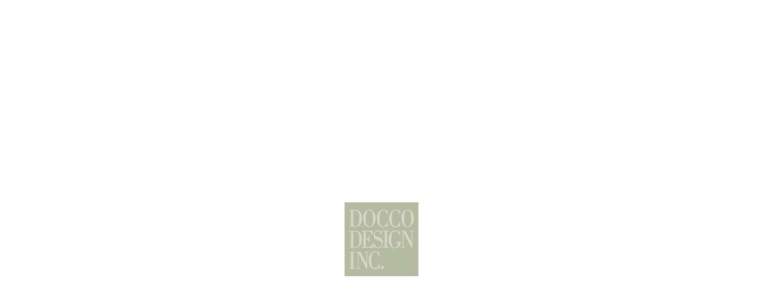

--- FILE ---
content_type: text/html
request_url: http://docco.jp/
body_size: 1324
content:
<!DOCTYPE html PUBLIC "-//W3C//DTD XHTML 1.0 Transitional//EN" "http://www.w3.org/TR/xhtml1/DTD/xhtml1-transitional.dtd">
<html xmlns="http://www.w3.org/1999/xhtml">
<head>
<meta http-equiv="Content-Type" content="text/html;charset=utf-8" />
<title>DOCCO DESIGN INC.（有）ドッコ</title>
<meta name="Description" content="デザイン制作会社ドッコのサイト。ブランド構築・会社案内・カタログ・パンフレット・マニュアル制作、マーク・ロゴタイプ・パッケージなどドッコは企業や団体、個人の活動をともに考えデザインいたします。" />
<meta name="Keywords" content="DOCCO DESIGN,ドッコデザイン" />

<style type="text/css">

body	{color: #000000;
	background-color: #ffffff}

a	{color: #556b2f}

/* コンテナ */
div#container	{
	width: 800px;
	margin-left: auto;
	margin-right: auto}

/* ヘッダー */
div#header h1	{

	margin-top: 300px;
	margin-bottom: 2px;
	padding-top: 40px;
	padding-bottom: 2px;
	text-align: center;

}

div#header p	{
	border: none;
	color: #000000;
	font-size: 0.75em;
	padding-top: 5px;
	margin-bottom: 100px;
	text-align: center;

}


/* コンテンツ */
div#content	{
	width: 800px;
	float: right;
	margin-left: auto;
	margin-right: auto;
	margin-bottom: 25px}

div#content h2	{
	font-size: 0.875em;
	font-family: "MS P明朝", "Hiragino Mincho Pro";
	color: #696969;
	padding-left: auto;
	margin-right: auto;
	text-align: center;
	padding-bottom: 20px;
	margin-top: 0;
	margin-bottom: 0;
	padding-top: 20px;
}

div#content p	{
	font-size: 0.75em;
	font-family: "MS P明朝", "Hiragino Mincho Pro";
	line-height: 2.0;
	font-color: #000000;
	width: 325px;
	margin-left: auto;
	margin-right: auto;
	margin-top: 10px;
	margin-bottom: 30px;
	padding-left: 20px;
	text-align: left}




</style>

<script type="text/javascript">

  var _gaq = _gaq || [];
  _gaq.push(['_setAccount', 'UA-25227936-1']);
  _gaq.push(['_trackPageview']);

  (function() {
    var ga = document.createElement('script'); ga.type = 'text/javascript'; ga.async = true;
    ga.src = ('https:' == document.location.protocol ? 'https://ssl' : 'http://www') + '.google-analytics.com/ga.js';
    var s = document.getElementsByTagName('script')[0]; s.parentNode.insertBefore(ga, s);
  })();

</script>
</head>



<body>

<!-- コンテナ -->
<div id="container">

<!-- ヘッダー -->
<div id="header">
<h1><a href="../about/about.html" title="会社概要"><img src="222.gif
" width="124" height="150" border="none" alt="ドッコロゴ" /></a></h1>

</div>
	

</div>

</body>
</html>
